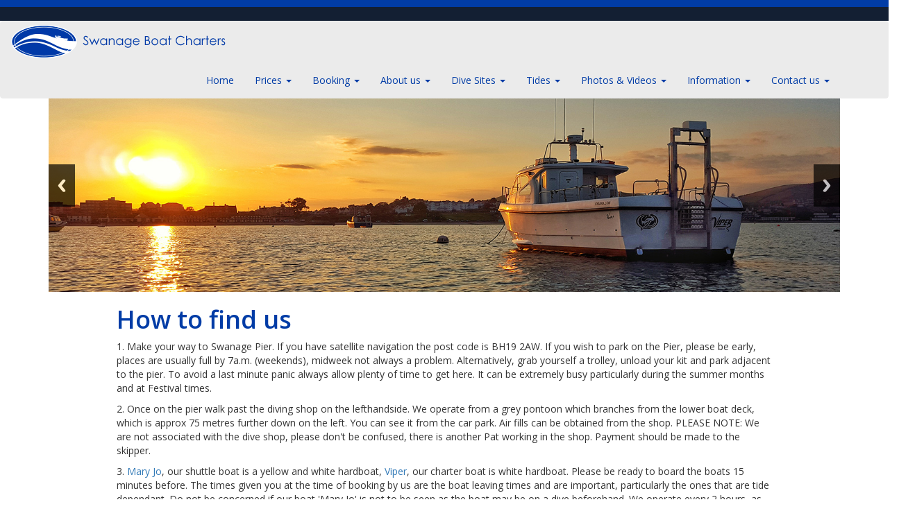

--- FILE ---
content_type: text/html; charset=UTF-8
request_url: https://www.kyarra.com/index.php/swanage-boat-charters-scuba-diving-in-swanage-dorset-uk/information/find-us
body_size: 5553
content:
<!DOCTYPE html>
<html lang="en">
  <head>
   
<title>Find Us :: Swanage Boat Charters</title>

<meta http-equiv="content-type" content="text/html; charset=UTF-8"/>
<meta name="description" content="How to find Swanage Boat Charters"/>
<meta name="generator" content="concrete5 - 8.3.2"/>
<link rel="canonical" href="https://www.kyarra.com/index.php/swanage-boat-charters-scuba-diving-in-swanage-dorset-uk/information/find-us">
<script type="text/javascript">
    var CCM_DISPATCHER_FILENAME = "/index.php";
    var CCM_CID = 199;
    var CCM_EDIT_MODE = false;
    var CCM_ARRANGE_MODE = false;
    var CCM_IMAGE_PATH = "/concrete/images";
    var CCM_TOOLS_PATH = "/index.php/tools/required";
    var CCM_APPLICATION_URL = "https://www.kyarra.com";
    var CCM_REL = "";
    var CCM_ACTIVE_LOCALE = "en_GB";
</script>

<link href="/concrete/css/font-awesome.css" rel="stylesheet" type="text/css" media="all">
<script type="text/javascript" src="/concrete/js/jquery.js"></script>
<link href="/concrete/css/responsive-slides.css" rel="stylesheet" type="text/css" media="all">
<link href="/concrete/blocks/image_slider/view.css" rel="stylesheet" type="text/css" media="all">
<link href="/concrete/blocks/google_map/view.css" rel="stylesheet" type="text/css" media="all">
<!-- Google tag (gtag.js) -->
<script async src="https://www.googletagmanager.com/gtag/js?id=G-5KHFGEW1SJ"></script>
<script>
  window.dataLayer = window.dataLayer || [];
  function gtag(){dataLayer.push(arguments);}
  gtag('js', new Date());

  gtag('config', 'G-5KHFGEW1SJ');
</script>    <meta http-equiv="X-UA-Compatible" content="IE=edge">
    <meta name="viewport" content="width=device-width, initial-scale=1">
    <!-- The above 3 meta tags *must* come first in the head; any other head content must come *after* these tags -->


    <!-- Bootstrap -->
<link href='https://fonts.googleapis.com/css?family=Open+Sans:400,600,700' rel='stylesheet' type='text/css'>
<link href="/application/themes/swanage/css/bootstrap.css" rel="stylesheet">
<link href="/application/themes/swanage/css/design.css" rel="stylesheet">
<link href="/application/themes/swanage/css/animate.css" rel="stylesheet">
<link href="/application/themes/swanage/css/hover.css" rel="stylesheet">
            

    <!-- HTML5 shim and Respond.js for IE8 support of HTML5 elements and media queries -->
    <!-- WARNING: Respond.js doesn't work if you view the page via file:// -->
    <!--[if lt IE 9]>
      <script src="https://oss.maxcdn.com/html5shiv/3.7.2/html5shiv.min.js"></script>
      <script src="https://oss.maxcdn.com/respond/1.4.2/respond.min.js"></script>
    <![endif]-->
  </head>
  <body>
  <div class="ccm-page page-type-page page-template-columns">
  <div class="topHeader sbc-blue-bg"></div>
  <div class="topHeaderSub sbc-blue-bg-drk"></div>
<nav class="navbar navbar-inverse">
    <div class="navbar-header">
       <span class="menu">MENU</span>
           <button type="button" class="navbar-toggle collapsed" data-toggle="collapse" data-target="#navbar" aria-expanded="false" aria-controls="navbar">
            <span class="sr-only">Toggle navigation</span>
            <span class="icon-bar"></span>
            <span class="icon-bar"></span>
            <span class="icon-bar"></span>
          </button>
          
          <a class="navbar-brand" href="\index.php">
          <img class="img-responsive" src="/application/themes/swanage/images/SBC-Logo.png" width="309" height="48" alt=""></a>
          
	</div> 
    
        <div id="navbar" class="navbar-collapse collapse">
<div class="container">
      
      

    <ul class="nav navbar-nav"><li class=""><a href="https://www.kyarra.com/index.php/swanage-boat-charters-scuba-diving-in-swanage-dorset-uk" target="_self" class="">Home</a></li><li class="dropdown"><a href="https://www.kyarra.com/index.php/swanage-boat-charters-scuba-diving-in-swanage-dorset-uk/prices-and-special-offers" target="_self" class="dropdown-toggle" data-toggle="dropdown">Prices <span class="caret"></span></a><ul class="dropdown-menu"><li class=""><a href="https://www.kyarra.com/index.php/swanage-boat-charters-scuba-diving-in-swanage-dorset-uk/prices-and-special-offers/prices" target="_self" class="">Prices and Dive Site Summary</a></li><li class=""><a href="https://www.kyarra.com/index.php/swanage-boat-charters-scuba-diving-in-swanage-dorset-uk/prices-and-special-offers/payment-details" target="_self" class="">How to pay for your dive</a></li><li class=""><a href="https://www.kyarra.com/index.php/swanage-boat-charters-scuba-diving-in-swanage-dorset-uk/prices-and-special-offers/private-charters" target="_self" class="">Pricing for private charters</a></li></ul></li><li class="dropdown"><a href="https://www.kyarra.com/index.php/swanage-boat-charters-scuba-diving-in-swanage-dorset-uk/booking" target="_self" class="dropdown-toggle" data-toggle="dropdown">Booking <span class="caret"></span></a><ul class="dropdown-menu"><li class=""><a href="https://bookings.kyarra.com/default.asp" target="_blank" class="">Dive schedule and booking</a></li><li class=""><a href="https://www.kyarra.com/index.php/swanage-boat-charters-scuba-diving-in-swanage-dorset-uk/booking/booking-conditions" target="_self" class="">Booking Conditions</a></li><li class=""><a href="https://www.kyarra.com/index.php/swanage-boat-charters-scuba-diving-in-swanage-dorset-uk/booking/private-charters" target="_self" class="">Sightseeing and private charters</a></li></ul></li><li class="dropdown"><a href="https://www.kyarra.com/index.php/swanage-boat-charters-scuba-diving-in-swanage-dorset-uk/about_us" target="_self" class="dropdown-toggle" data-toggle="dropdown">About us <span class="caret"></span></a><ul class="dropdown-menu"><li class=""><a href="https://www.kyarra.com/index.php/swanage-boat-charters-scuba-diving-in-swanage-dorset-uk/about_us/boats" target="_self" class="">Boats</a></li><li class=""><a href="https://www.kyarra.com/index.php/swanage-boat-charters-scuba-diving-in-swanage-dorset-uk/about_us/skippers" target="_self" class="">Skippers</a></li><li class=""><a href="https://www.kyarra.com/index.php/swanage-boat-charters-scuba-diving-in-swanage-dorset-uk/about_us/testimonials" target="_self" class="">Testimonials</a></li></ul></li><li class="dropdown"><a href="https://www.kyarra.com/index.php/swanage-boat-charters-scuba-diving-in-swanage-dorset-uk/dive-sites" target="_self" class="dropdown-toggle" data-toggle="dropdown">Dive Sites <span class="caret"></span></a><ul class="dropdown-menu"><li class=""><a href="https://www.kyarra.com/index.php/swanage-boat-charters-scuba-diving-in-swanage-dorset-uk/dive-sites/wrecks-we-visit" target="_self" class="">Wrecks we visit</a></li><li class=""><a href="https://www.kyarra.com/index.php/swanage-boat-charters-scuba-diving-in-swanage-dorset-uk/dive-sites/drift-reef-dives" target="_self" class="">Drift Dives</a></li><li class=""><a href="https://www.kyarra.com/index.php/swanage-boat-charters-scuba-diving-in-swanage-dorset-uk/dive-sites/reef-dives" target="_self" class="">Reef Dives</a></li><li class=""><a href="https://www.kyarra.com/index.php/swanage-boat-charters-scuba-diving-in-swanage-dorset-uk/dive-sites/scenic-dives" target="_self" class="">Scenic Dives</a></li><li class=""><a href="https://www.kyarra.com/index.php/swanage-boat-charters-scuba-diving-in-swanage-dorset-uk/dive-sites/wreck-weeks" target="_self" class="">Wreck weeks</a></li></ul></li><li class="dropdown"><a href="https://www.kyarra.com/index.php/https%3A/bookings.kyarra.com/default_tides.asp" target="_self" class="dropdown-toggle" data-toggle="dropdown">Tides <span class="caret"></span></a><ul class="dropdown-menu"><li class=""><a href="https://bookings.kyarra.com/default_tides.asp" target="_blank" class="">Local tide times</a></li></ul></li><li class="dropdown"><a href="https://www.kyarra.com/index.php/swanage-boat-charters-scuba-diving-in-swanage-dorset-uk/photos-and-videos" target="_self" class="dropdown-toggle" data-toggle="dropdown">Photos &amp; Videos <span class="caret"></span></a><ul class="dropdown-menu"><li class=""><a href="https://www.kyarra.com/index.php/swanage-boat-charters-scuba-diving-in-swanage-dorset-uk/photos-and-videos/gallery" target="_self" class="">Gallery</a></li><li class=""><a href="https://www.kyarra.com/index.php/swanage-boat-charters-scuba-diving-in-swanage-dorset-uk/photos-and-videos/videos" target="_self" class="">Videos</a></li></ul></li><li class="nav-path-selected dropdown"><a href="https://www.kyarra.com/index.php/swanage-boat-charters-scuba-diving-in-swanage-dorset-uk/information" target="_self" class="dropdown-toggle" data-toggle="dropdown">Information <span class="caret"></span></a><ul class="dropdown-menu"><li class=""><a href="https://www.kyarra.com/index.php/swanage-boat-charters-scuba-diving-in-swanage-dorset-uk/information/accommodation-1" target="_self" class="">FAQs</a></li><li class=""><a href="https://www.kyarra.com/index.php/swanage-boat-charters-scuba-diving-in-swanage-dorset-uk/information/accommodation" target="_self" class="">Accommodation</a></li><li class=""><a href="https://www.kyarra.com/index.php/swanage-boat-charters-scuba-diving-in-swanage-dorset-uk/information/pier" target="_self" class="">The Pier</a></li><li class="nav-selected nav-path-selected"><a href="https://www.kyarra.com/index.php/swanage-boat-charters-scuba-diving-in-swanage-dorset-uk/information/find-us" target="_self" class="nav-selected nav-path-selected">Find Us</a></li><li class=""><a href="https://www.kyarra.com/index.php/swanage-boat-charters-scuba-diving-in-swanage-dorset-uk/information/family-fun" target="_self" class="">Family Fun</a></li><li class=""><a href="http://kyarra.com/map/map.html" target="_blank" class="">Map of wrecks</a></li><li class=""><a href="https://www.kyarra.com/index.php/swanage-boat-charters-scuba-diving-in-swanage-dorset-uk/information/merchandise" target="_self" class="">Merchandise</a></li><li class=""><a href="https://www.kyarra.com/index.php/swanage-boat-charters-scuba-diving-in-swanage-dorset-uk/information/gift-vouchers" target="_self" class="">Gift vouchers</a></li><li class=""><a href="https://www.kyarra.com/index.php/swanage-boat-charters-scuba-diving-in-swanage-dorset-uk/information/useful-links" target="_self" class="">Useful Links</a></li><li class=""><a href="https://www.kyarra.com/index.php/swanage-boat-charters-scuba-diving-in-swanage-dorset-uk/information/scenic-dives" target="_self" class="">Weather forecasts</a></li><li class=""><a href="https://www.kyarra.com/index.php/swanage-boat-charters-scuba-diving-in-swanage-dorset-uk/information/covid-19" target="_self" class="">Covid-19</a></li></ul></li><li class="dropdown"><a href="https://www.kyarra.com/index.php/swanage-boat-charters-scuba-diving-in-swanage-dorset-uk/conta" target="_self" class="dropdown-toggle" data-toggle="dropdown">Contact us <span class="caret"></span></a><ul class="dropdown-menu"><li class=""><a href="https://www.kyarra.com/index.php/swanage-boat-charters-scuba-diving-in-swanage-dorset-uk/conta/contact-us" target="_self" class="">Contact us</a></li><li class=""><a href="https://www.kyarra.com/index.php/swanage-boat-charters-scuba-diving-in-swanage-dorset-uk/conta/faqs" target="_self" class="">Frequently asked questions</a></li><li class=""><a href="https://www.kyarra.com/index.php/swanage-boat-charters-scuba-diving-in-swanage-dorset-uk/conta/enquiries" target="_self" class="">Enquiries</a></li></ul></li></ul>
    </div>
	</div>
	  </nav>
<div class="container">


    <script>
$(document).ready(function(){
    $(function () {
        $("#ccm-image-slider-538").responsiveSlides({
            prevText: "",   // String: Text for the "previous" button
            nextText: "",
				nav:true,
		            timeout: 4000,            speed: 500,                                            });
    });
});
</script>

<div class="ccm-image-slider-container ccm-block-image-slider-arrows" >
    <div class="ccm-image-slider">
        <div class="ccm-image-slider-inner">

                <ul class="rslides" id="ccm-image-slider-538">
                            <li>
                                                <img src="/application/files/8215/2406/9193/sbc-header-boat.jpg" alt="slide" width="1600" height="392">                                <div class="ccm-image-slider-text">
                                                        </div>
                </li>
                            <li>
                                                <img src="/application/files/9315/2406/9193/banner-09.jpg" alt="slide" width="1600" height="392">                                <div class="ccm-image-slider-text">
                                                        </div>
                </li>
                            <li>
                                                <img src="/application/files/7915/2406/9192/banner-08.jpg" alt="slide" width="1600" height="392">                                <div class="ccm-image-slider-text">
                                                        </div>
                </li>
                            <li>
                                                <img src="/application/files/2615/2406/9192/banner-07.jpg" alt="slide" width="1600" height="392">                                <div class="ccm-image-slider-text">
                                                        </div>
                </li>
                            <li>
                                                <img src="/application/files/2815/2406/9191/banner-06.jpg" alt="slide" width="1600" height="392">                                <div class="ccm-image-slider-text">
                                                        </div>
                </li>
                            <li>
                                                <img src="/application/files/6215/2406/9191/banner-05.jpg" alt="slide" width="1600" height="392">                                <div class="ccm-image-slider-text">
                                                        </div>
                </li>
                            <li>
                                                <img src="/application/files/7915/2406/9190/banner-04.jpg" alt="slide" width="1600" height="392">                                <div class="ccm-image-slider-text">
                                                        </div>
                </li>
                            <li>
                                                <img src="/application/files/7015/2406/9190/Banner-02.jpg" alt="slide" width="1600" height="392">                                <div class="ccm-image-slider-text">
                                                        </div>
                </li>
                            <li>
                                                <img src="/application/files/2915/2406/9189/Banner-03.jpg" alt="slide" width="1600" height="392">                                <div class="ccm-image-slider-text">
                                                        </div>
                </li>
                            <li>
                                                <img src="/application/files/7915/2406/9190/banner-04.jpg" alt="slide" width="1600" height="392">                                <div class="ccm-image-slider-text">
                                                        </div>
                </li>
                    </ul>
                </div>

    </div>
</div>

</div>

<!--Main Body-->
<div class="container">

<div class="row">

<div class="col-md-10 col-md-offset-1">


    <div class="row"><div class="col-sm-12">

    <h1>How to find us</h1>

<p>1. Make your way to Swanage Pier. If you have satellite navigation the post code is BH19 2AW. If you wish to park on the Pier, please be early, places are usually full by 7a.m. (weekends), midweek not always a problem. Alternatively, grab yourself a trolley, unload your kit and park adjacent to the pier. To avoid a last minute panic always allow plenty of time to get here. It can be extremely busy particularly during the summer months and at Festival times.</p>

<p>2. Once on the pier walk past the diving shop on the lefthandside. We operate from a grey pontoon which branches from the lower boat deck, which is approx 75 metres further down on the left. You can see it from the car park. Air fills can be obtained from the shop. PLEASE NOTE: We are not associated with the dive shop, please don&#39;t be confused, there is another Pat working in the shop. Payment should be made to the skipper.</p>

<p>3. <a href="https://www.kyarra.com/index.php/swanage-boat-charters-scuba-diving-in-swanage-dorset-uk/about_us/boats" target="_blank">Mary Jo</a>, our shuttle boat is a yellow and white hardboat, <a href="https://www.kyarra.com/index.php/swanage-boat-charters-scuba-diving-in-swanage-dorset-uk/about_us/boats" target="_blank">Viper</a>, our charter boat is white hardboat. Please be ready to board the boats 15 minutes before. The times given you at the time of booking by us are the boat leaving times and are important, particularly the ones that are tide dependant. Do not be concerned if our boat &#39;Mary Jo&#39; is not to be seen as the boat may be&nbsp;on a dive beforehand. We operate every 2 hours, as and when required.</p>

<p>4. Please pay for your dives on the day prior to taking your dives. Should you cancel, miss the boat, fail to turn up and we are unable to re-fill your spaces we will expect payment.</p>

<p>5. Your kit i.e. BCD and tank can be assembled prior to boarding the boat. We suggest each diver has his/her own smb.</p>

<p>6. Here is a map to our location. Use the hand to move around a see different views.</p>

</div></div>


    <div class="row"><div class="col-sm-1"></div><div class="col-sm-10">

    		<div id="googleMapCanvas031b962bd089a7d652" class="googleMapCanvas" style="width: 100%; height: 400px"></div>




<script type="text/javascript">
    function googleMapInit031b962bd089a7d652() {
        try{
            var latlng = new google.maps.LatLng(50.6087465, -1.9507850999999619);
            var mapOptions = {
                zoom: 14,
                center: latlng,
                mapTypeId: google.maps.MapTypeId.ROADMAP,
                streetViewControl: false,
                scrollwheel: true,
                draggable: true,
                mapTypeControl: false
            };
            var map = new google.maps.Map(document.getElementById('googleMapCanvas031b962bd089a7d652'), mapOptions);
            var marker = new google.maps.Marker({
                position: latlng,
                map: map
            });
        }catch(e){
            $("#googleMapCanvas031b962bd089a7d652").replaceWith("<p>Unable to display map: "+e.message+"</p>")}
    }
    $(function() {
        var t;
        var startWhenVisible = function (){
            if ($("#googleMapCanvas031b962bd089a7d652").is(":visible")){
                window.clearInterval(t);
                googleMapInit031b962bd089a7d652();
                return true;
            }
            return false;
        };
        if (!startWhenVisible()){
            t = window.setInterval(function(){startWhenVisible();},100);
        }
    });
</script>



    <p>&nbsp;</p>

<p>&nbsp;</p>

</div><div class="col-sm-1"></div></div>
</div>
	</div>

</div>
<!--Main Body End-->
<div class="row"><img src="/application/themes/swanage/images/water-sliced-short.jpg" class="img-responsive"></div>
<div class="footer-top"></div>
<div class="footer"></div>
    <!-- The Bootstrap Image Gallery lightbox, should be a child element of the document body -->

	  </div>
<!-- jQuery (necessary for Bootstrap's JavaScript plugins) --> 


<!-- Include all compiled plugins (below), or include individual files as needed --> 
			  <script src="/application/themes/swanage/js/bootstrap.min.js"></script>




			  <script>
  (function(i,s,o,g,r,a,m){i['GoogleAnalyticsObject']=r;i[r]=i[r]||function(){
  (i[r].q=i[r].q||[]).push(arguments)},i[r].l=1*new Date();a=s.createElement(o),
  m=s.getElementsByTagName(o)[0];a.async=1;a.src=g;m.parentNode.insertBefore(a,m)
  })(window,document,'script','//www.google-analytics.com/analytics.js','ga');

  ga('create', 'UA-75040571-1', 'auto');
  ga('send', 'pageview');

</script>
         <script defer src="https://maps.googleapis.com/maps/api/js?key=AIzaSyDCMP5Gt4yCGvbnpwYugxV0-f4ZyRVIH1A"></script>
<script type="text/javascript" src="/concrete/js/responsive-slides.js"></script>
     
  </body>
</html>

--- FILE ---
content_type: text/css
request_url: https://www.kyarra.com/concrete/blocks/google_map/view.css
body_size: 12
content:
.googleMapCanvas {
    width: 100%;
    border: 0 none;
    height: 400px;
}

.googleMapCanvas img {
    max-width: none !important;
}

--- FILE ---
content_type: text/css
request_url: https://www.kyarra.com/application/themes/swanage/css/design.css
body_size: 1961
content:
@charset "UTF-8";
/* CSS Document */

body {font-family: 'Open Sans', arial, helvetica, sans-serif;}

iframe.booking {
}

.clear10 {
	clear:both;
	height:10px;
}

.sbc-blue, h1, h2, h3, h4, h5, h6 {
	color:#013ca6;
	font-weight:600;
}

h2 {font-size:22px;}

h3 {font-size:18px;}

h4 {
	font-size:16px;
}
.important {
	color:#FF0004;
	font-weight:bold;
}
.sbc-blue-bg {
	background-color:#013ca6;
}

.margin-bottom-10 {
	margin:0 0 10px 0;

}

.sbc-blue-bg-drk {
	background-color:#131f33
;
}

.whiteText, a.white-text-link {
	color:#fff;}


.topHeader {
	width:100%;
	height:10px;
}

.topHeaderSub {
	width:100%;
	height:20px;
}

.navbar {
	margin-bottom:0;
}

.navbar-inverse {
    background-color: #ebebeb;
    border-color: #ebebeb;
}

.navbar-inverse .navbar-nav>.active>a, .navbar-inverse .navbar-nav>.active>a:focus, .navbar-inverse .navbar-nav>.active>a:hover {
    color: #fff;
    background-color: #013ca6;
}

.navbar-inverse .navbar-nav > .open > a, .navbar-inverse .navbar-nav > .open > a:hover, .navbar-inverse .navbar-nav > .open > a:focus {
    color: #fff;
    background-color: #013ca6;
}

.navbar-inverse .navbar-nav > li > a {
    color: #013ca6;
}

.navbar-brand {
    float: left;
    height:60px;
    padding:5px 15px 5px 15px;
    font-size: 18px;
    line-height: 20px;
}

.dropdown {

}



.icons-bg {
	background-color:#0a60a9;
	background-image:url(../images/icons-bg.jpg);
	background-size:cover;
}

.water-bg {
	background-image:url(../images/water-sliced-short.jpg);
	background-size:cover;
}

.footer-bg {
	background-color:#0a60a9;
	background-image:url(../images/footer-bg.jpg);
	background-size:cover;
	background-position:bottom;
}


.icons-row {
	width:100%;
	margin:100px 0 0 0;
	background-color:rgba(60,80,112,0.80);
	display:block;
	float:left;
}


.icon-wrapper p {
	color:#fff;}
	
.map-wrapper {
	margin:15px 0 0 0;
}

.footer-top{
	background-color:#013ca6;
	width:100%;
	height:10px;
	}

.footer {
	background-color:#131f33;
	width:100%;
	height:75px;
}

.btn-primary {
	background-color:#00b8bc;}
	
a.btn-dive {
	margin:0 auto;
	width:95px;
	height:93px;
	background-image:url(../images/icon-dive.png);
	background-position:top;
	display:block;
	background-repeat:no-repeat;
}

a.btn-tides {
	margin:0 auto;
	width:95px;
	height:93px;
	background-image:url(../images/icon-tides.png);
	background-position:top;
	display:block;
	background-repeat:no-repeat;
}

a.btn-facebook {
	margin:0 auto;
	width:95px;
	height:93px;
	background-image:url(../images/icon-facebook.png);
	background-position:top;
	display:block;
	background-repeat:no-repeat;
}

a.btn-boats {
	margin:0 auto;
	width:95px;
	height:93px;
	background-image:url(../images/icon-boats.png);
	background-position:top;
	display:block;
	background-repeat:no-repeat;
}

a.btn-mail {
	margin:0 auto;
	width:95px;
	height:93px;
	background-image:url(../images/icon-mail.png);
	background-position:top;
	display:block;
	background-repeat:no-repeat;
}

a.btn-wreck {
	margin:0 auto;
	width:95px;
	height:93px;
	background-image:url(../images/icon-wreck.png);
	background-position:top;
	display:block;
	background-repeat:no-repeat;
}

a.btn-videos {
	margin:0 auto;
	width:95px;
	height:93px;
	background-image:url(../images/icon-videos.png);
	background-position:top;
	display:block;
	background-repeat:no-repeat;
}

a.btn-merch {
	margin:0 auto;
	width:95px;
	height:93px;
	background-image:url(../images/icon-merch.png);
	background-position:top;
	display:block;
	background-repeat:no-repeat;
}

a.btn-voucher {
	margin:0 auto;
	width:95px;
	height:93px;
	background-image:url(../images/icon-vouchers.png);
	background-position:top;
	display:block;
	background-repeat:no-repeat;
}

a.btn-voucher:hover, a.btn-dive:hover, a.btn-tides:hover, a.btn-facebook:hover, a.btn-boats:hover, a.btn-mail:hover, a.btn-videos:hover, a.btn-merch:hover, a.btn-wreck:hover {
	background-position:bottom;
}

.icon-address-bar {
	margin:0 5px 5px 0;
}

.center-white-text {
	padding:5px 0 0 0;
	float:left;
}

.navbar-inverse .navbar-toggle {
    border-color: #00266a;
	background-color:#00266a;
}


#links img {
	margin-bottom:10px;
}

/*==========  Mobile First Method  ==========*/

    /* Custom, iPhone Retina */ 
    @media only screen and (min-width : 320px) {
    .navbar-brand {
		width:65%;
	}
	
	.menu {
			display:block;
			float:right;
			color:#00266a;
			margin-top:15px;
			margin-right:15px;
		}
		
		.navbar-toggle {
			margin-right:5px;
		}
		
.icons-row .ccm-layout-column {
	width:47.5%!important;
	margin:1.25%;
	float:left;
	text-align:center;
} 

.btn-default {
	background-color:#013ca6;
	color:#fff;
}

.btn-default:hover {
	background-color:#002e7f;
	color:#fff;
}

.sidebar-link-wrapper, .offer-link-wrapper {
	background-image:url(../images/sidebar-link-bg.jpg);
	background-position:center;
	width:100%;
	min-height:176px;
	border-radius:10px;
	border:1px solid #fff;
	box-shadow: 2px 2px 5px #9c9c9c;
	margin:0 auto;
	margin:15px 0 0 0;
	text-align:center;
	padding:15px;
	color:#fff;
}

.offer-link-wrapper p {
	font-size:14px;
}

.offer-link-wrapper h3 {
	color:#fff;
}

a.sbc-side-btn {
	display:block;
	color:#fff;
	font-size:18px;
	border:1px solid #fff;
	width:60%;
	text-align:center;
	margin:0 auto;
	padding:7px;
	cursor:pointer;

	}
	
a.sbc-side-btn:hover {
	/*background-color:#00266a;*/
	text-decoration:none;
	
}

.sidebar-link-wrapper p {
	font-size:24px;
	font-weight:400;
	margin:5px;
	}
	
	.map-wrapper {
		display:none;
	}
	
	.dive-links {
		margin:0 auto;
		text-align:center;
	}
	.dive-links img {
		margin:0 0 30px 0;
		border:1px solid #00266a;
		width:100%;
		height:auto;
	}
	
	.family-days div {
		margin-bottom:20px;
	}
	
	.family-days img {
		border:1px solid #00266a;
	}
	
	.family-days a {
		width:100%;
		background-color:#00266a;
		display:block;
		padding:15px;
		color:#fff;
	}

.sbc-table input {
	margin:5px;
}

    }

    /* Extra Small Devices, Phones */ 
    @media only screen and (min-width : 480px) {
		.navbar-brand {
		width:75%;

	}
	
	.map-wrapper {
		display:block;
	}
	
	
    }

    /* Small Devices, Tablets */
    @media only screen and (min-width : 768px) {
		
		.slide-content .modal-dialog {
			width:75%;
			height:auto;
		}
.navbar {
	
}

.navbar-brand {
		width:110%;
	}

.navbar-nav {
    float: right;
    margin: 0;
}

.menu {
			display:none;
		}

.icons-row .ccm-layout-column {
	width:22.5%!important;
	margin:1.25%;
	
}

.navbar-inverse .navbar-nav > li > a:hover {
	color: #fff;
    background-color: #013ca6;
}

    }

    /* Medium Devices, Desktops */
    @media only screen and (min-width : 992px) {
.icons-row .ccm-layout-column {
	width:11.75%!important;
	margin:1.25%;
	float:left;
	text-align:center;
	display:block;
}

    }

    /* Large Devices, Wide Screens */
    @media only screen and (min-width : 1200px) {

    }


--- FILE ---
content_type: text/plain
request_url: https://www.google-analytics.com/j/collect?v=1&_v=j102&a=132512699&t=pageview&_s=1&dl=https%3A%2F%2Fwww.kyarra.com%2Findex.php%2Fswanage-boat-charters-scuba-diving-in-swanage-dorset-uk%2Finformation%2Ffind-us&ul=en-us%40posix&dt=Find%20Us%20%3A%3A%20Swanage%20Boat%20Charters&sr=1280x720&vp=1280x720&_u=IADAAEABAAAAACAAI~&jid=816829755&gjid=483263319&cid=1241620558.1766951223&tid=UA-75040571-1&_gid=709501990.1766951224&_r=1&_slc=1&z=1379535478
body_size: -564
content:
2,cG-LMR55QXYTF